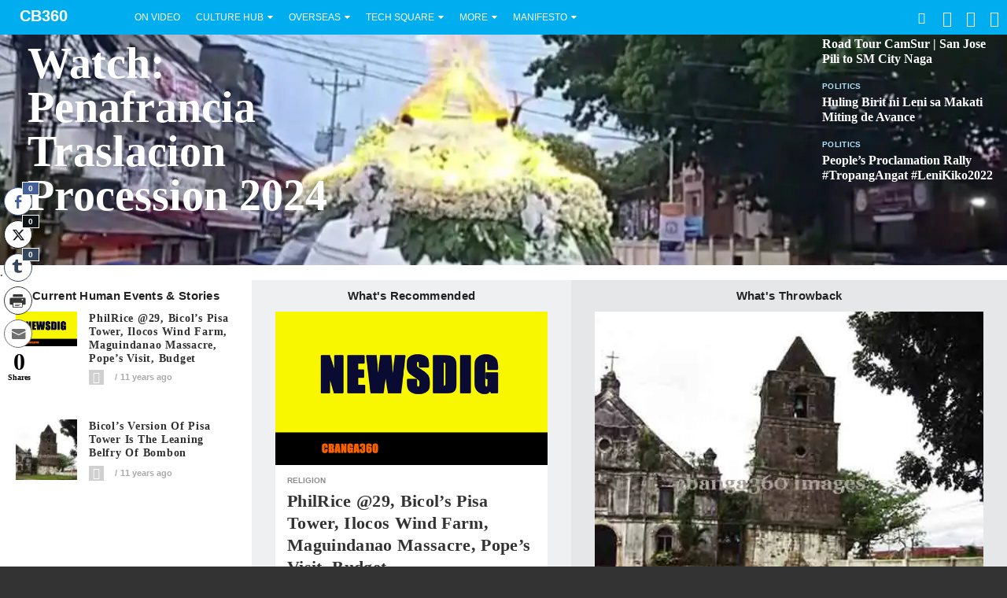

--- FILE ---
content_type: text/html; charset=UTF-8
request_url: https://cbanga360.net/tag/bombon/
body_size: 18157
content:
<!DOCTYPE html>
<html lang="en-US" class="no-touch">
<head>
<meta charset="UTF-8">
<meta name="viewport" content="width=device-width, initial-scale=1">
<title>Bombon Archives - CB360</title>
<link rel="profile" href="http://gmpg.org/xfn/11">
<link rel="canonical" href="https://cbanga360.net/">

<meta name="google-site-verification" content="FYPCtLvGgxweHgxaM9nIB_sVlNorVT82gMIPE3J4Kkk" />
<!-- Google Analytics -->
		


<!--[if lte IE 8]>
<link href="https://cbanga360.net/wp-content/themes/2019_0407_CBANGA360%20MASH%20NEWS%20LIVE/css/ie.css" media="screen" rel="stylesheet" type="text/css" />
<![endif]-->


<meta name='robots' content='index, follow, max-image-preview:large, max-snippet:-1, max-video-preview:-1' />
	<style>img:is([sizes="auto" i], [sizes^="auto," i]) { contain-intrinsic-size: 3000px 1500px }</style>
	<!-- Jetpack Site Verification Tags -->
<meta name="google-site-verification" content="FYPCtLvGgxweHgxaM9nIB_sVlNorVT82gMIPE3J4Kkk" />

	<!-- This site is optimized with the Yoast SEO plugin v26.4 - https://yoast.com/wordpress/plugins/seo/ -->
	<link rel="canonical" href="https://cbanga360.net/tag/bombon/" />
	<meta property="og:locale" content="en_US" />
	<meta property="og:type" content="article" />
	<meta property="og:title" content="Bombon Archives - CB360" />
	<meta property="og:url" content="https://cbanga360.net/tag/bombon/" />
	<meta property="og:site_name" content="CB360" />
	<meta property="og:image" content="https://i0.wp.com/cbanga360.net/wp-content/uploads/2019_0903_CBANGA360-512x512.png?fit=512%2C512&ssl=1" />
	<meta property="og:image:width" content="512" />
	<meta property="og:image:height" content="512" />
	<meta property="og:image:type" content="image/png" />
	<meta name="twitter:card" content="summary_large_image" />
	<meta name="twitter:site" content="@cbangabulletin" />
	<script data-jetpack-boost="ignore" type="application/ld+json" class="yoast-schema-graph">{"@context":"https://schema.org","@graph":[{"@type":"CollectionPage","@id":"https://cbanga360.net/tag/bombon/","url":"https://cbanga360.net/tag/bombon/","name":"Bombon Archives - CB360","isPartOf":{"@id":"https://cbanga360.net/#website"},"breadcrumb":{"@id":"https://cbanga360.net/tag/bombon/#breadcrumb"},"inLanguage":"en-US"},{"@type":"BreadcrumbList","@id":"https://cbanga360.net/tag/bombon/#breadcrumb","itemListElement":[{"@type":"ListItem","position":1,"name":"Home","item":"https://cbanga360.net/"},{"@type":"ListItem","position":2,"name":"Bombon"}]},{"@type":"WebSite","@id":"https://cbanga360.net/#website","url":"https://cbanga360.net/","name":"CB360","description":"Bicol Street Journal of Human Events","publisher":{"@id":"https://cbanga360.net/#organization"},"potentialAction":[{"@type":"SearchAction","target":{"@type":"EntryPoint","urlTemplate":"https://cbanga360.net/?s={search_term_string}"},"query-input":{"@type":"PropertyValueSpecification","valueRequired":true,"valueName":"search_term_string"}}],"inLanguage":"en-US"},{"@type":"Organization","@id":"https://cbanga360.net/#organization","name":"Cbanga360 -Bicol Street Journal","url":"https://cbanga360.net/","logo":{"@type":"ImageObject","inLanguage":"en-US","@id":"https://cbanga360.net/#/schema/logo/image/","url":"https://i2.wp.com/cbanga360.net/wp-content/uploads/2019_0903_CBANGA360-512x512.png?fit=512%2C512&ssl=1","contentUrl":"https://i2.wp.com/cbanga360.net/wp-content/uploads/2019_0903_CBANGA360-512x512.png?fit=512%2C512&ssl=1","width":512,"height":512,"caption":"Cbanga360 -Bicol Street Journal"},"image":{"@id":"https://cbanga360.net/#/schema/logo/image/"},"sameAs":["https://www.facebook.com/cbanga360","https://x.com/cbangabulletin","https://www.youtube.com/user/cbanga360"]}]}</script>
	<!-- / Yoast SEO plugin. -->


<link rel='dns-prefetch' href='//stats.wp.com' />
<link rel='dns-prefetch' href='//jetpack.wordpress.com' />
<link rel='dns-prefetch' href='//s0.wp.com' />
<link rel='dns-prefetch' href='//public-api.wordpress.com' />
<link rel='dns-prefetch' href='//0.gravatar.com' />
<link rel='dns-prefetch' href='//1.gravatar.com' />
<link rel='dns-prefetch' href='//2.gravatar.com' />
<link rel='dns-prefetch' href='//widgets.wp.com' />
<link rel='preconnect' href='//i0.wp.com' />
<link rel='preconnect' href='//c0.wp.com' />
<link href='https://fonts.gstatic.com' crossorigin='anonymous' rel='preconnect' />
<link rel="alternate" type="application/rss+xml" title="CB360 &raquo; Feed" href="https://cbanga360.net/feed/" />
<link rel="alternate" type="application/rss+xml" title="CB360 &raquo; Comments Feed" href="https://cbanga360.net/comments/feed/" />
<link rel="alternate" type="application/rss+xml" title="CB360 &raquo; Bombon Tag Feed" href="https://cbanga360.net/tag/bombon/feed/" />

<link rel='stylesheet' id='all-css-d3aee1b37eec87dcd47189a65606510c' href='https://cbanga360.net/wp-content/boost-cache/static/fc04142745.min.css' type='text/css' media='all' />
<link rel='stylesheet' id='dashicons-css' href='https://cbanga360.net/wp-includes/css/dashicons.min.css?ver=6.8.3' media='all' />
<style id='wp-emoji-styles-inline-css'>

	img.wp-smiley, img.emoji {
		display: inline !important;
		border: none !important;
		box-shadow: none !important;
		height: 1em !important;
		width: 1em !important;
		margin: 0 0.07em !important;
		vertical-align: -0.1em !important;
		background: none !important;
		padding: 0 !important;
	}
</style>
<style id='classic-theme-styles-inline-css'>
/*! This file is auto-generated */
.wp-block-button__link{color:#fff;background-color:#32373c;border-radius:9999px;box-shadow:none;text-decoration:none;padding:calc(.667em + 2px) calc(1.333em + 2px);font-size:1.125em}.wp-block-file__button{background:#32373c;color:#fff;text-decoration:none}
</style>
<style id='jetpack-sharing-buttons-style-inline-css'>
.jetpack-sharing-buttons__services-list{display:flex;flex-direction:row;flex-wrap:wrap;gap:0;list-style-type:none;margin:5px;padding:0}.jetpack-sharing-buttons__services-list.has-small-icon-size{font-size:12px}.jetpack-sharing-buttons__services-list.has-normal-icon-size{font-size:16px}.jetpack-sharing-buttons__services-list.has-large-icon-size{font-size:24px}.jetpack-sharing-buttons__services-list.has-huge-icon-size{font-size:36px}@media print{.jetpack-sharing-buttons__services-list{display:none!important}}.editor-styles-wrapper .wp-block-jetpack-sharing-buttons{gap:0;padding-inline-start:0}ul.jetpack-sharing-buttons__services-list.has-background{padding:1.25em 2.375em}
</style>
<style id='global-styles-inline-css'>
:root{--wp--preset--aspect-ratio--square: 1;--wp--preset--aspect-ratio--4-3: 4/3;--wp--preset--aspect-ratio--3-4: 3/4;--wp--preset--aspect-ratio--3-2: 3/2;--wp--preset--aspect-ratio--2-3: 2/3;--wp--preset--aspect-ratio--16-9: 16/9;--wp--preset--aspect-ratio--9-16: 9/16;--wp--preset--color--black: #000000;--wp--preset--color--cyan-bluish-gray: #abb8c3;--wp--preset--color--white: #ffffff;--wp--preset--color--pale-pink: #f78da7;--wp--preset--color--vivid-red: #cf2e2e;--wp--preset--color--luminous-vivid-orange: #ff6900;--wp--preset--color--luminous-vivid-amber: #fcb900;--wp--preset--color--light-green-cyan: #7bdcb5;--wp--preset--color--vivid-green-cyan: #00d084;--wp--preset--color--pale-cyan-blue: #8ed1fc;--wp--preset--color--vivid-cyan-blue: #0693e3;--wp--preset--color--vivid-purple: #9b51e0;--wp--preset--gradient--vivid-cyan-blue-to-vivid-purple: linear-gradient(135deg,rgba(6,147,227,1) 0%,rgb(155,81,224) 100%);--wp--preset--gradient--light-green-cyan-to-vivid-green-cyan: linear-gradient(135deg,rgb(122,220,180) 0%,rgb(0,208,130) 100%);--wp--preset--gradient--luminous-vivid-amber-to-luminous-vivid-orange: linear-gradient(135deg,rgba(252,185,0,1) 0%,rgba(255,105,0,1) 100%);--wp--preset--gradient--luminous-vivid-orange-to-vivid-red: linear-gradient(135deg,rgba(255,105,0,1) 0%,rgb(207,46,46) 100%);--wp--preset--gradient--very-light-gray-to-cyan-bluish-gray: linear-gradient(135deg,rgb(238,238,238) 0%,rgb(169,184,195) 100%);--wp--preset--gradient--cool-to-warm-spectrum: linear-gradient(135deg,rgb(74,234,220) 0%,rgb(151,120,209) 20%,rgb(207,42,186) 40%,rgb(238,44,130) 60%,rgb(251,105,98) 80%,rgb(254,248,76) 100%);--wp--preset--gradient--blush-light-purple: linear-gradient(135deg,rgb(255,206,236) 0%,rgb(152,150,240) 100%);--wp--preset--gradient--blush-bordeaux: linear-gradient(135deg,rgb(254,205,165) 0%,rgb(254,45,45) 50%,rgb(107,0,62) 100%);--wp--preset--gradient--luminous-dusk: linear-gradient(135deg,rgb(255,203,112) 0%,rgb(199,81,192) 50%,rgb(65,88,208) 100%);--wp--preset--gradient--pale-ocean: linear-gradient(135deg,rgb(255,245,203) 0%,rgb(182,227,212) 50%,rgb(51,167,181) 100%);--wp--preset--gradient--electric-grass: linear-gradient(135deg,rgb(202,248,128) 0%,rgb(113,206,126) 100%);--wp--preset--gradient--midnight: linear-gradient(135deg,rgb(2,3,129) 0%,rgb(40,116,252) 100%);--wp--preset--font-size--small: 13px;--wp--preset--font-size--medium: 20px;--wp--preset--font-size--large: 36px;--wp--preset--font-size--x-large: 42px;--wp--preset--spacing--20: 0.44rem;--wp--preset--spacing--30: 0.67rem;--wp--preset--spacing--40: 1rem;--wp--preset--spacing--50: 1.5rem;--wp--preset--spacing--60: 2.25rem;--wp--preset--spacing--70: 3.38rem;--wp--preset--spacing--80: 5.06rem;--wp--preset--shadow--natural: 6px 6px 9px rgba(0, 0, 0, 0.2);--wp--preset--shadow--deep: 12px 12px 50px rgba(0, 0, 0, 0.4);--wp--preset--shadow--sharp: 6px 6px 0px rgba(0, 0, 0, 0.2);--wp--preset--shadow--outlined: 6px 6px 0px -3px rgba(255, 255, 255, 1), 6px 6px rgba(0, 0, 0, 1);--wp--preset--shadow--crisp: 6px 6px 0px rgba(0, 0, 0, 1);}:where(.is-layout-flex){gap: 0.5em;}:where(.is-layout-grid){gap: 0.5em;}body .is-layout-flex{display: flex;}.is-layout-flex{flex-wrap: wrap;align-items: center;}.is-layout-flex > :is(*, div){margin: 0;}body .is-layout-grid{display: grid;}.is-layout-grid > :is(*, div){margin: 0;}:where(.wp-block-columns.is-layout-flex){gap: 2em;}:where(.wp-block-columns.is-layout-grid){gap: 2em;}:where(.wp-block-post-template.is-layout-flex){gap: 1.25em;}:where(.wp-block-post-template.is-layout-grid){gap: 1.25em;}.has-black-color{color: var(--wp--preset--color--black) !important;}.has-cyan-bluish-gray-color{color: var(--wp--preset--color--cyan-bluish-gray) !important;}.has-white-color{color: var(--wp--preset--color--white) !important;}.has-pale-pink-color{color: var(--wp--preset--color--pale-pink) !important;}.has-vivid-red-color{color: var(--wp--preset--color--vivid-red) !important;}.has-luminous-vivid-orange-color{color: var(--wp--preset--color--luminous-vivid-orange) !important;}.has-luminous-vivid-amber-color{color: var(--wp--preset--color--luminous-vivid-amber) !important;}.has-light-green-cyan-color{color: var(--wp--preset--color--light-green-cyan) !important;}.has-vivid-green-cyan-color{color: var(--wp--preset--color--vivid-green-cyan) !important;}.has-pale-cyan-blue-color{color: var(--wp--preset--color--pale-cyan-blue) !important;}.has-vivid-cyan-blue-color{color: var(--wp--preset--color--vivid-cyan-blue) !important;}.has-vivid-purple-color{color: var(--wp--preset--color--vivid-purple) !important;}.has-black-background-color{background-color: var(--wp--preset--color--black) !important;}.has-cyan-bluish-gray-background-color{background-color: var(--wp--preset--color--cyan-bluish-gray) !important;}.has-white-background-color{background-color: var(--wp--preset--color--white) !important;}.has-pale-pink-background-color{background-color: var(--wp--preset--color--pale-pink) !important;}.has-vivid-red-background-color{background-color: var(--wp--preset--color--vivid-red) !important;}.has-luminous-vivid-orange-background-color{background-color: var(--wp--preset--color--luminous-vivid-orange) !important;}.has-luminous-vivid-amber-background-color{background-color: var(--wp--preset--color--luminous-vivid-amber) !important;}.has-light-green-cyan-background-color{background-color: var(--wp--preset--color--light-green-cyan) !important;}.has-vivid-green-cyan-background-color{background-color: var(--wp--preset--color--vivid-green-cyan) !important;}.has-pale-cyan-blue-background-color{background-color: var(--wp--preset--color--pale-cyan-blue) !important;}.has-vivid-cyan-blue-background-color{background-color: var(--wp--preset--color--vivid-cyan-blue) !important;}.has-vivid-purple-background-color{background-color: var(--wp--preset--color--vivid-purple) !important;}.has-black-border-color{border-color: var(--wp--preset--color--black) !important;}.has-cyan-bluish-gray-border-color{border-color: var(--wp--preset--color--cyan-bluish-gray) !important;}.has-white-border-color{border-color: var(--wp--preset--color--white) !important;}.has-pale-pink-border-color{border-color: var(--wp--preset--color--pale-pink) !important;}.has-vivid-red-border-color{border-color: var(--wp--preset--color--vivid-red) !important;}.has-luminous-vivid-orange-border-color{border-color: var(--wp--preset--color--luminous-vivid-orange) !important;}.has-luminous-vivid-amber-border-color{border-color: var(--wp--preset--color--luminous-vivid-amber) !important;}.has-light-green-cyan-border-color{border-color: var(--wp--preset--color--light-green-cyan) !important;}.has-vivid-green-cyan-border-color{border-color: var(--wp--preset--color--vivid-green-cyan) !important;}.has-pale-cyan-blue-border-color{border-color: var(--wp--preset--color--pale-cyan-blue) !important;}.has-vivid-cyan-blue-border-color{border-color: var(--wp--preset--color--vivid-cyan-blue) !important;}.has-vivid-purple-border-color{border-color: var(--wp--preset--color--vivid-purple) !important;}.has-vivid-cyan-blue-to-vivid-purple-gradient-background{background: var(--wp--preset--gradient--vivid-cyan-blue-to-vivid-purple) !important;}.has-light-green-cyan-to-vivid-green-cyan-gradient-background{background: var(--wp--preset--gradient--light-green-cyan-to-vivid-green-cyan) !important;}.has-luminous-vivid-amber-to-luminous-vivid-orange-gradient-background{background: var(--wp--preset--gradient--luminous-vivid-amber-to-luminous-vivid-orange) !important;}.has-luminous-vivid-orange-to-vivid-red-gradient-background{background: var(--wp--preset--gradient--luminous-vivid-orange-to-vivid-red) !important;}.has-very-light-gray-to-cyan-bluish-gray-gradient-background{background: var(--wp--preset--gradient--very-light-gray-to-cyan-bluish-gray) !important;}.has-cool-to-warm-spectrum-gradient-background{background: var(--wp--preset--gradient--cool-to-warm-spectrum) !important;}.has-blush-light-purple-gradient-background{background: var(--wp--preset--gradient--blush-light-purple) !important;}.has-blush-bordeaux-gradient-background{background: var(--wp--preset--gradient--blush-bordeaux) !important;}.has-luminous-dusk-gradient-background{background: var(--wp--preset--gradient--luminous-dusk) !important;}.has-pale-ocean-gradient-background{background: var(--wp--preset--gradient--pale-ocean) !important;}.has-electric-grass-gradient-background{background: var(--wp--preset--gradient--electric-grass) !important;}.has-midnight-gradient-background{background: var(--wp--preset--gradient--midnight) !important;}.has-small-font-size{font-size: var(--wp--preset--font-size--small) !important;}.has-medium-font-size{font-size: var(--wp--preset--font-size--medium) !important;}.has-large-font-size{font-size: var(--wp--preset--font-size--large) !important;}.has-x-large-font-size{font-size: var(--wp--preset--font-size--x-large) !important;}
:where(.wp-block-post-template.is-layout-flex){gap: 1.25em;}:where(.wp-block-post-template.is-layout-grid){gap: 1.25em;}
:where(.wp-block-columns.is-layout-flex){gap: 2em;}:where(.wp-block-columns.is-layout-grid){gap: 2em;}
:root :where(.wp-block-pullquote){font-size: 1.5em;line-height: 1.6;}
</style>
<link rel='stylesheet' id='clonetemplates-style-css' href='https://cbanga360.net/wp-content/cache/autoptimize/autoptimize_single_2a29c792fb1881f3a82b228f116392e7.php?ver=6.8.3' media='all' />
<link rel='stylesheet' id='fontawesome-css' href='https://cbanga360.net/wp-content/themes/2019_0407_CBANGA360%20MASH%20NEWS%20LIVE/inc/fa/css/font-awesome.min.css?ver=4.3.0' media='all' />
<link rel='stylesheet' id='screen-style-css' href='https://cbanga360.net/wp-content/cache/autoptimize/autoptimize_single_0d54ece88c5f1d9710d2ba042dbd2a62.php?ver=20141124' media='screen' />
<link rel='stylesheet' id='main-style-css' href='https://cbanga360.net/wp-content/cache/autoptimize/autoptimize_single_fef1298b6d028b220fe200444222e163.php?ver=20141124' media='all' />
<link rel='stylesheet' id='custom-style-css' href='https://cbanga360.net/wp-content/cache/autoptimize/autoptimize_single_c117d175f95b082807211a92a8cef125.php?ver=20140701' media='all' />
<style id='jetpack_facebook_likebox-inline-css'>
.widget_facebook_likebox {
	overflow: hidden;
}

</style>


<link rel="https://api.w.org/" href="https://cbanga360.net/wp-json/" /><link rel="alternate" title="JSON" type="application/json" href="https://cbanga360.net/wp-json/wp/v2/tags/726" /><link rel="EditURI" type="application/rsd+xml" title="RSD" href="https://cbanga360.net/xmlrpc.php?rsd" />
<meta name="generator" content="WordPress 6.8.3" />
 <style media="screen">

		.simplesocialbuttons.simplesocialbuttons_inline .ssb-fb-like, .simplesocialbuttons.simplesocialbuttons_inline amp-facebook-like {
	  margin: ;
	}
		 /*inline margin*/
	
	
		.simplesocialbuttons.simplesocialbuttons_inline.simplesocial-round-txt button{
	  margin: ;
	}
	
	
	
	
			 /*margin-digbar*/

	
	
	  div[class*="simplesocialbuttons-float"].simplesocialbuttons.simplesocial-round-txt button{
	margin: ;
  }
	
	
	
	
	   div[class*="simplesocialbuttons-float"].simplesocialbuttons .ssb-fb-like,
   div[class*="simplesocialbuttons-float"].simplesocialbuttons amp-facebook-like{
	   margin: ;
   }
	
</style>

<!-- Open Graph Meta Tags generated by Simple Social Buttons 6.2.0 -->
<meta property="og:title" content="PhilRice @29, Bicol&#8217;s Pisa tower, Ilocos wind farm, Maguindanao massacre, Pope&#8217;s visit, budget - CB360" />
<meta property="og:type" content="website" />
<meta property="og:description" content="About PhilRice at 29, its rice production thrust and GMO. The Philippines is yet to catch up with other Southeast Asian countries like Vietnam, Thailand and Indonesia whose technology was learned from the International Rice Research Institute (IRRI) in Laguna. PhilRice, it seems, is an active proponent of genetically modified organism (GMO) crops. Bicol&rsquo;s version of Pisa tower is the&hellip;" />
<meta property="og:url" content="https://cbanga360.net/2014/11/24/newsdig-24-november-2014/" />
<meta property="og:site_name" content="CB360" />
<meta property="og:image" content="http://cbanga360.net/wp-content/uploads/NEWSDIG587x330.png" />
<meta name="twitter:card" content="summary_large_image" />
<meta name="twitter:description" content="About PhilRice at 29, its rice production thrust and GMO. The Philippines is yet to catch up with other Southeast Asian countries like Vietnam, Thailand and Indonesia whose technology was learned from the International Rice Research Institute (IRRI) in Laguna. PhilRice, it seems, is an active proponent of genetically modified organism (GMO) crops. Bicol&rsquo;s version of Pisa tower is the&hellip;" />
<meta name="twitter:title" content="PhilRice @29, Bicol&#8217;s Pisa tower, Ilocos wind farm, Maguindanao massacre, Pope&#8217;s visit, budget - CB360" />
<meta property="twitter:image" content="http://cbanga360.net/wp-content/uploads/NEWSDIG587x330.png" />
	<style>img#wpstats{display:none}</style>
		<link rel="prefetch" href="https://cbanga360.net">
<link rel="prerender" href="https://cbanga360.net">
<link rel="icon" href="https://i0.wp.com/cbanga360.net/wp-content/uploads/cropped-2016_1113_152x152-0.png?fit=32%2C32&#038;ssl=1" sizes="32x32" />
<link rel="icon" href="https://i0.wp.com/cbanga360.net/wp-content/uploads/cropped-2016_1113_152x152-0.png?fit=192%2C192&#038;ssl=1" sizes="192x192" />
<link rel="apple-touch-icon" href="https://i0.wp.com/cbanga360.net/wp-content/uploads/cropped-2016_1113_152x152-0.png?fit=180%2C180&#038;ssl=1" />
<meta name="msapplication-TileImage" content="https://i0.wp.com/cbanga360.net/wp-content/uploads/cropped-2016_1113_152x152-0.png?fit=270%2C270&#038;ssl=1" />
		<style type="text/css" id="wp-custom-css">
			h1 {
font-family: sans-serif;	
font-size: 40px;
letter-spacing: 0.015em;		
color: #333333;
font-weight: 700; text-transform: capitalize;
line-height: 1.3em;
}
h2 {
font-family: sans-serif;
font-size: 25px;
letter-spacing: .75px;
color: #666666;
font-weight: 700;text-transform: capitalize;
}
h3 {
font-size: 1.0em;
font-weight: 500;
line-height: 1.5em;
letter-spacing: 0.040em;
}
h4 {
font-weight: 600;
}/*---------- Increase spacing between sentence/line -------*/
.post p {
font-color: #efefef;
font-size: 1.05em;
font-weight: 500;
line-height: 1.4em;
padding-bottom: 0px;
letter-spacing: 0.020em;
}

/*------------- Change Font Size of Related Post Title -------------*/
#jp-relatedposts .jp-relatedposts-items .jp-relatedposts-post .jp-relatedposts-post-title a {
    font-size: 17px!important;
    font-weight: bold!important;
    font-family: Playfair display;
}
 /*------------- Change Fonts of Related Posts Headline -------------*/
#jp-relatedposts h3.jp-relatedposts-headline em {
font-weight: 600;
font-size: 17px;
line-height: 35px;
font-family:  sanserif;
border-bottom: 4px solid #CFA042;
text-transform: capitalize;
}
 
/*------------- Change Padding of Related Post Headline -------------*/
#jp-relatedposts h3.jp-relatedposts-headline {
    margin: 0 0 2em!important;
}
 
/*------------- Create Spacing Between Featured Image and Post Title -------------*/
#jp-relatedposts .jp-relatedposts-items-visual h4.jp-relatedposts-post-title {
    margin-top: 10px!important;
}
		</style>
		</head>

<body class="archive tag tag-bombon tag-726 wp-theme-2019_0407_CBANGA360MASHNEWSLIVE group-blog">

	<h1 class="semantic">CB360</h1>
	<header id="flyout-container" class="site-header" role="banner">
		<div class="menu-fullby-menu-container"><ul id="menu-fullby-menu" class="main-menu nav us flyout"><li class="menu"><a class="icon-reorder" href="#"></a></li>
		<li class="logo us">
			<a class="brand" href="https://cbanga360.net/">
			<span>CB360</span>
			</a>
		</li><li id="menu-item-17079" class="menu-item menu-item-type-custom menu-item-object-custom menu-item-17079"><a href="http://cbanga360.net/tag/video/">On Video</a></li>
<li id="menu-item-16692" class="menu-item menu-item-type-taxonomy menu-item-object-category menu-item-has-children menu-item-16692"><a href="https://cbanga360.net/culture/" title="Coverage on Religion, Politics, Entertainment and Human Events">Culture Hub</a>
<ul class="sub-menu">
	<li id="menu-item-17078" class="menu-item menu-item-type-taxonomy menu-item-object-category menu-item-17078"><a href="https://cbanga360.net/in-motion/">inMotion</a></li>
	<li id="menu-item-16722" class="menu-item menu-item-type-taxonomy menu-item-object-category menu-item-16722"><a href="https://cbanga360.net/red-monkey-talks/">Red Monkey Talks</a></li>
	<li id="menu-item-19486" class="menu-item menu-item-type-taxonomy menu-item-object-category menu-item-19486"><a href="https://cbanga360.net/culture/family-tree/">Genealogy</a></li>
</ul>
</li>
<li id="menu-item-16685" class="menu-item menu-item-type-taxonomy menu-item-object-category menu-item-has-children menu-item-16685"><a href="https://cbanga360.net/overseas/" title="world">Overseas</a>
<ul class="sub-menu">
	<li id="menu-item-16990" class="menu-item menu-item-type-custom menu-item-object-custom menu-item-16990"><a href="http://cbanga360.net/tag/united-states/">US Stories</a></li>
	<li id="menu-item-16966" class="menu-item menu-item-type-custom menu-item-object-custom menu-item-16966"><a href="http://cbanga360.net/tag/vatican-files/">Vatican Files</a></li>
	<li id="menu-item-16959" class="menu-item menu-item-type-custom menu-item-object-custom menu-item-16959"><a href="http://cbanga360.net/tag/video/" title="News with Video">On Video</a></li>
</ul>
</li>
<li id="menu-item-19534" class="menu-item menu-item-type-taxonomy menu-item-object-category menu-item-has-children menu-item-19534"><a href="https://cbanga360.net/technology/">Tech</a>
<ul class="sub-menu">
	<li id="menu-item-19537" class="menu-item menu-item-type-taxonomy menu-item-object-category menu-item-19537"><a href="https://cbanga360.net/technology/weather-stories/">Weather Stories</a></li>
	<li id="menu-item-19535" class="menu-item menu-item-type-taxonomy menu-item-object-category menu-item-19535"><a href="https://cbanga360.net/technology/science/">Science</a></li>
	<li id="menu-item-19536" class="menu-item menu-item-type-taxonomy menu-item-object-category menu-item-19536"><a href="https://cbanga360.net/technology/tech/">Tech News</a></li>
</ul>
</li>
<li id="menu-item-16697" class="menu-item menu-item-type-taxonomy menu-item-object-category menu-item-has-children menu-item-16697"><a href="https://cbanga360.net/technology/">Tech Square</a>
<ul class="sub-menu">
	<li id="menu-item-16986" class="menu-item menu-item-type-taxonomy menu-item-object-category menu-item-16986"><a href="https://cbanga360.net/technology/weather-stories/" title="Stories on Environment and Weather Updates">Enviro-Weather Stories</a></li>
	<li id="menu-item-19538" class="menu-item menu-item-type-taxonomy menu-item-object-category menu-item-19538"><a href="https://cbanga360.net/technology/tech/">Tech News</a></li>
	<li id="menu-item-16987" class="menu-item menu-item-type-taxonomy menu-item-object-category menu-item-16987"><a href="https://cbanga360.net/technology/science/">Science</a></li>
</ul>
</li>
<li id="menu-item-17031" class="menu-item menu-item-type-custom menu-item-object-custom menu-item-has-children menu-item-17031"><a href="http://cbanga360.net/tag/featured/">More</a>
<ul class="sub-menu">
	<li id="menu-item-17074" class="menu-item menu-item-type-taxonomy menu-item-object-category menu-item-17074"><a href="https://cbanga360.net/bicol/">Bicol</a></li>
	<li id="menu-item-17076" class="menu-item menu-item-type-taxonomy menu-item-object-category menu-item-17076"><a href="https://cbanga360.net/blogs/">Blogs</a></li>
	<li id="menu-item-17077" class="menu-item menu-item-type-taxonomy menu-item-object-category menu-item-17077"><a href="https://cbanga360.net/bicol-house-journal/">Bicol House Journal</a></li>
</ul>
</li>
<li id="menu-item-18193" class="menu-item menu-item-type-post_type menu-item-object-page menu-item-has-children menu-item-18193"><a href="https://cbanga360.net/about/" title="About Us">Manifesto</a>
<ul class="sub-menu">
	<li id="menu-item-18194" class="menu-item menu-item-type-custom menu-item-object-custom menu-item-18194"><a href="https://feeds.feedburner.com/cbanga360/bQxo" title="RSS Feed-Subscribe">RSS</a></li>
</ul>
</li>

		<li class="follow submenu pull-right">
			<a class="follow-trigger">
				<span class="fb"></span>
				<span class="tw"></span>
				<span class="gp"></span>
			</a>
			<div class="submenu-content">
				<div class="page-container">
					<div class="pull-right follow"><div class="fb-like" data-href="https://www.facebook.com/cbanga360" data-width="88" data-layout="button_count" data-action="like" data-show-faces="false" data-share="false"></div><a class="twitter-follow-button"
					  href="https://twitter.com/cbangabulletin"
					  data-show-count="true"
					  data-width="160px"
					  data-lang="en">
						Follow
					</a><div class="g-follow" data-annotation="bubble" data-height="20" data-href="Red Monkey Talks" data-rel="publisher"></div><div class="g-ytsubscribe" data-channel="cbanga360" data-layout="default" data-count="default"></div><a alt="RSS Feed" class="rss" href="https://cbanga360.net/feed/" title="RSS Feed" target="_blank"></a><a alt="Email Subscriptions." class="email" href="https://www.facebook.com/redmonkeytalks" title="Email Subscriptions." target="_blank"></a></div>
			</div>
		</div>
	</li><li class="nav-search submenu pull-right">
					<a class="search-trigger">Search</a>
					<div class="dropdown-content">
						<div class="page-container">
							<div class="header-search-form">
								<form action="https://cbanga360.net/" method="get">
									<div class="ie-search-wrapper">
										<input class="header-search" id="q" name="s" type="text" value="">
									</div>
									<input class="btn btn-primary header-search-submit" type="submit" value="Search">
								</form>
							</div>
						</div>
					</div>
				</li></ul></div>	</header><!-- #flyout-container -->

	<div id="peek" class="site-content">
		<div id="sticky">
			<header id="site-header">
				<div class="navbar">
					<div class="navbar-inner"><ul id="menu-fullby-menu-1" class="inline main-menu nav us"><li class="menu"><a class="icon-reorder" href="#"></a></li>
		<li class="logo us">
			<a class="brand" href="https://cbanga360.net/">
			<span>CB360</span>
			</a>
		</li><li class="menu-item menu-item-type-custom menu-item-object-custom menu-item-17079"><a href="http://cbanga360.net/tag/video/">On Video</a></li>
<li class="menu-item menu-item-type-taxonomy menu-item-object-category menu-item-has-children menu-item-16692"><a href="https://cbanga360.net/culture/" title="Coverage on Religion, Politics, Entertainment and Human Events">Culture Hub</a>
<ul class="sub-menu">
	<li class="menu-item menu-item-type-taxonomy menu-item-object-category menu-item-17078"><a href="https://cbanga360.net/in-motion/">inMotion</a></li>
	<li class="menu-item menu-item-type-taxonomy menu-item-object-category menu-item-16722"><a href="https://cbanga360.net/red-monkey-talks/">Red Monkey Talks</a></li>
	<li class="menu-item menu-item-type-taxonomy menu-item-object-category menu-item-19486"><a href="https://cbanga360.net/culture/family-tree/">Genealogy</a></li>
</ul>
</li>
<li class="menu-item menu-item-type-taxonomy menu-item-object-category menu-item-has-children menu-item-16685"><a href="https://cbanga360.net/overseas/" title="world">Overseas</a>
<ul class="sub-menu">
	<li class="menu-item menu-item-type-custom menu-item-object-custom menu-item-16990"><a href="http://cbanga360.net/tag/united-states/">US Stories</a></li>
	<li class="menu-item menu-item-type-custom menu-item-object-custom menu-item-16966"><a href="http://cbanga360.net/tag/vatican-files/">Vatican Files</a></li>
	<li class="menu-item menu-item-type-custom menu-item-object-custom menu-item-16959"><a href="http://cbanga360.net/tag/video/" title="News with Video">On Video</a></li>
</ul>
</li>
<li class="menu-item menu-item-type-taxonomy menu-item-object-category menu-item-has-children menu-item-19534"><a href="https://cbanga360.net/technology/">Tech</a>
<ul class="sub-menu">
	<li class="menu-item menu-item-type-taxonomy menu-item-object-category menu-item-19537"><a href="https://cbanga360.net/technology/weather-stories/">Weather Stories</a></li>
	<li class="menu-item menu-item-type-taxonomy menu-item-object-category menu-item-19535"><a href="https://cbanga360.net/technology/science/">Science</a></li>
	<li class="menu-item menu-item-type-taxonomy menu-item-object-category menu-item-19536"><a href="https://cbanga360.net/technology/tech/">Tech News</a></li>
</ul>
</li>
<li class="menu-item menu-item-type-taxonomy menu-item-object-category menu-item-has-children menu-item-16697"><a href="https://cbanga360.net/technology/">Tech Square</a>
<ul class="sub-menu">
	<li class="menu-item menu-item-type-taxonomy menu-item-object-category menu-item-16986"><a href="https://cbanga360.net/technology/weather-stories/" title="Stories on Environment and Weather Updates">Enviro-Weather Stories</a></li>
	<li class="menu-item menu-item-type-taxonomy menu-item-object-category menu-item-19538"><a href="https://cbanga360.net/technology/tech/">Tech News</a></li>
	<li class="menu-item menu-item-type-taxonomy menu-item-object-category menu-item-16987"><a href="https://cbanga360.net/technology/science/">Science</a></li>
</ul>
</li>
<li class="menu-item menu-item-type-custom menu-item-object-custom menu-item-has-children menu-item-17031"><a href="http://cbanga360.net/tag/featured/">More</a>
<ul class="sub-menu">
	<li class="menu-item menu-item-type-taxonomy menu-item-object-category menu-item-17074"><a href="https://cbanga360.net/bicol/">Bicol</a></li>
	<li class="menu-item menu-item-type-taxonomy menu-item-object-category menu-item-17076"><a href="https://cbanga360.net/blogs/">Blogs</a></li>
	<li class="menu-item menu-item-type-taxonomy menu-item-object-category menu-item-17077"><a href="https://cbanga360.net/bicol-house-journal/">Bicol House Journal</a></li>
</ul>
</li>
<li class="menu-item menu-item-type-post_type menu-item-object-page menu-item-has-children menu-item-18193"><a href="https://cbanga360.net/about/" title="About Us">Manifesto</a>
<ul class="sub-menu">
	<li class="menu-item menu-item-type-custom menu-item-object-custom menu-item-18194"><a href="https://feeds.feedburner.com/cbanga360/bQxo" title="RSS Feed-Subscribe">RSS</a></li>
</ul>
</li>

		<li class="follow submenu pull-right">
			<a class="follow-trigger">
				<span class="fb"></span>
				<span class="tw"></span>
				<span class="gp"></span>
			</a>
			<div class="submenu-content">
				<div class="page-container">
					<div class="pull-right follow"><div class="fb-like" data-href="https://www.facebook.com/cbanga360" data-width="88" data-layout="button_count" data-action="like" data-show-faces="false" data-share="false"></div><a class="twitter-follow-button"
					  href="https://twitter.com/cbangabulletin"
					  data-show-count="true"
					  data-width="160px"
					  data-lang="en">
						Follow
					</a><div class="g-follow" data-annotation="bubble" data-height="20" data-href="Red Monkey Talks" data-rel="publisher"></div><div class="g-ytsubscribe" data-channel="cbanga360" data-layout="default" data-count="default"></div><a alt="RSS Feed" class="rss" href="https://cbanga360.net/feed/" title="RSS Feed" target="_blank"></a><a alt="Email Subscriptions." class="email" href="https://www.facebook.com/redmonkeytalks" title="Email Subscriptions." target="_blank"></a></div>
			</div>
		</div>
	</li><li class="nav-search submenu pull-right">
					<a class="search-trigger">Search</a>
					<div class="dropdown-content">
						<div class="page-container">
							<div class="header-search-form">
								<form action="https://cbanga360.net/" method="get">
									<div class="ie-search-wrapper">
										<input class="header-search" id="q" name="s" type="text" value="">
									</div>
									<input class="btn btn-primary header-search-submit" type="submit" value="Search">
								</form>
							</div>
						</div>
					</div>
				</li></ul></div>				</div>
			</header>			
			
					</div><!-- #sticky -->	
		<!-- Add br n dot below to create space -->
			<!-- Remove this line to delete extra space on footer <div id="scrollable">   -->
		
					
			<!-- Add br n dot below to create space -->
	<div id="body-container" class="posts index">
		<div id="main" class="site-main" role="main">
			<div class="page-container">
				<div id="body">
					<div id="body-content">
						
	
		<div id="highlights-section">
			<div id="highlights-tint"></div>
			<div id="highlights-image"></div>				
									
				    	<div id="highlights-primary">
						  	<div class="section-eb">
							    <a href="https://cbanga360.net/2024/09/13/watch-penafrancia-traslacion-procession-2024/">
							      	Bicol 
							    </a>
						  	</div>
						  	<div class="headline">
							    <div class="desktop">
							      	<a href="https://cbanga360.net/2024/09/13/watch-penafrancia-traslacion-procession-2024/">
							        	Watch: Penafrancia Traslacion Procession 2024							      	</a>
							    </div>
							    <div class="tablet">
							      	<a href="https://cbanga360.net/2024/09/13/watch-penafrancia-traslacion-procession-2024/">
							        	Watch: Penafrancia Traslacion Procession 2024							      	</a>
							    </div>
							    <div class="mobile">
							      	<a href="https://cbanga360.net/2024/09/13/watch-penafrancia-traslacion-procession-2024/">
							        	Watch: Penafrancia Traslacion Procession 2024							      	</a>
							    </div>
						  	</div>
						</div>
						<div id="highlights-secondary">
  							<div class="primary-overlay"></div>

				    	
			    					
				    	<div class="secondary-story">
						    <div class="eb">
						      	<a href="https://cbanga360.net/2022/08/26/road-tour-camsur-san-jose-pili-to-sm-city-naga/">
						        	Bicol						      	</a>
						    </div>
						    <div class="headline">
						      	<div class="desktop">
							        <a href="https://cbanga360.net/2022/08/26/road-tour-camsur-san-jose-pili-to-sm-city-naga/">
							          	Road Tour CamSur | San Jose Pili to SM City Naga							        </a>
						      	</div>
						      	<div class="tablet">
							        <a href="https://cbanga360.net/2022/08/26/road-tour-camsur-san-jose-pili-to-sm-city-naga/">
							          	Road Tour CamSur | San Jose Pili to SM City Naga							        </a>
						      	</div>
						      	<div class="mobile">
							        <a href="https://cbanga360.net/2022/08/26/road-tour-camsur-san-jose-pili-to-sm-city-naga/">
							          	Road Tour CamSur | San Jose Pili to SM City Naga							        </a>
						      	</div>
						    </div>
						</div>

						<style type="text/css" media="screen">
							#highlights-section {
								background-image: url('https://i0.wp.com/cbanga360.net/wp-content/uploads/2024_0913_pena.jpg?fit=1280%2C720&ssl=1');
								background-size: cover;
								background-size: 100%;
								background-repeat: repeat;
								background-position: center;
							}
						</style>
				    	
			    					
				    	<div class="secondary-story">
						    <div class="eb">
						      	<a href="https://cbanga360.net/2022/05/07/huling-birit-ni-leni-sa-makati-miting-de-avance/">
						        	Politics						      	</a>
						    </div>
						    <div class="headline">
						      	<div class="desktop">
							        <a href="https://cbanga360.net/2022/05/07/huling-birit-ni-leni-sa-makati-miting-de-avance/">
							          	Huling Birit ni Leni sa Makati Miting de Avance							        </a>
						      	</div>
						      	<div class="tablet">
							        <a href="https://cbanga360.net/2022/05/07/huling-birit-ni-leni-sa-makati-miting-de-avance/">
							          	Huling Birit ni Leni sa Makati Miting de Avance							        </a>
						      	</div>
						      	<div class="mobile">
							        <a href="https://cbanga360.net/2022/05/07/huling-birit-ni-leni-sa-makati-miting-de-avance/">
							          	Huling Birit ni Leni sa Makati Miting de Avance							        </a>
						      	</div>
						    </div>
						</div>

						<style type="text/css" media="screen">
							#highlights-section {
								background-image: url('https://i0.wp.com/cbanga360.net/wp-content/uploads/2024_0913_pena.jpg?fit=1280%2C720&ssl=1');
								background-size: cover;
								background-size: 100%;
								background-repeat: repeat;
								background-position: center;
							}
						</style>
				    	
			    					
				    	<div class="secondary-story">
						    <div class="eb">
						      	<a href="https://cbanga360.net/2022/02/15/peoples-proclamation-rally-tropangangat-lenikiko2022/">
						        	Politics						      	</a>
						    </div>
						    <div class="headline">
						      	<div class="desktop">
							        <a href="https://cbanga360.net/2022/02/15/peoples-proclamation-rally-tropangangat-lenikiko2022/">
							          	People&#8217;s Proclamation Rally #TropangAngat #LeniKiko2022							        </a>
						      	</div>
						      	<div class="tablet">
							        <a href="https://cbanga360.net/2022/02/15/peoples-proclamation-rally-tropangangat-lenikiko2022/">
							          	People&#8217;s Proclamation Rally #TropangAngat #LeniKiko2022							        </a>
						      	</div>
						      	<div class="mobile">
							        <a href="https://cbanga360.net/2022/02/15/peoples-proclamation-rally-tropangangat-lenikiko2022/">
							          	People&#8217;s Proclamation Rally #TropangAngat #LeniKiko2022							        </a>
						      	</div>
						    </div>
						</div>

						<style type="text/css" media="screen">
							#highlights-section {
								background-image: url('https://i0.wp.com/cbanga360.net/wp-content/uploads/2024_0913_pena.jpg?fit=1280%2C720&ssl=1');
								background-size: cover;
								background-size: 100%;
								background-repeat: repeat;
								background-position: center;
							}
						</style>
				    	
			    			</div> 
		</div>

	
						.
						<div class="fixable-wrapper" id="column-headers">
							<div class="column-headers">
								<div class="headers">
									<div class="header header1 active">
										<a href="#">										
											<em><b>Current Human Events & Stories</b></em>										</a>
									</div>
									<div class="header header2">
										<a href="#"><b>
											<em>What's Recommended</em>										</a></b>
									</div>
									<div class="header header3">
										<a href="#"><b>
											<em>What's Throwback</em>										</a></b>
									</div>
								</div>
							</div>
						</div>

						<div class="slide-window">
							<div class="flex-box columns">
								<section id="column-new" class="column box-cell new-stories waypoint column1">

									<h1 class="semantic"><b>Human Events Stories</b></h1>
									
										<div class="column-content">

																						
												

<div class="article-container">
	<article id="post-4415" class="short post-4415 post type-post status-publish format-standard hentry category-religion tag-bombon tag-budget-and-management tag-ilocos tag-maguindanao-massacre tag-newsdig tag-philrice tag-pope-francis tag-renewable-energy tag-wind-farm">
		<div class="article-img-container">
	      	<a href="https://cbanga360.net/2014/11/24/newsdig-24-november-2014/">
		        <span class="_ppf loaded">
					<img src="http://cbanga360.net/wp-content/uploads/NEWSDIG587x330.png">
				</span>
	      	</a>
	      
	    </div>

	    <div class="article-content-wrapper">
	    	<div class="article-content">

				<h2 class="article-title"><a href="https://cbanga360.net/2014/11/24/newsdig-24-november-2014/" rel="bookmark">PhilRice @29, Bicol&#8217;s Pisa tower, Ilocos wind farm, Maguindanao massacre, Pope&#8217;s visit, budget</a></h2>
				<a class="article-category" href="https://cbanga360.net/culture/religion/" title="View all posts in Religion">Religion</a>
				<div class="article-byline">Bicol Street Journalist</div>

				<div class="article-excerpt">
					<p>About PhilRice at 29, its rice production thrust and GMO. The Philippines is yet to catch up with other Southeast Asian countries like Vietnam, Thailand and Indonesia whose technology was learned from the International Rice Research Institute (IRRI) in Laguna. PhilRice, it seems, is an active proponent of genetically modified [&hellip;]</p>
				</div><!-- .article-excerpt -->
			</div><!-- .article-content -->

			<footer class="entry-footer">
				<div class="article-shares-stub">
					<a class="num">
            		
          			</a>
          			<time class="article-date" datetime="12:41 pm">11 years ago</time>

									</div><!-- .article-shares-stub-->

			</footer><!-- .entry-footer -->

		</div><!-- .article-content-wrapper -->
	</article><!-- #post-## -->
</div>
											
												

<div class="article-container">
	<article id="post-4412" class="short post-4412 post type-post status-publish format-standard has-post-thumbnail hentry tag-bombon">
		<div class="article-img-container">
	      	<a href="https://cbanga360.net/2014/11/23/bicols-version-pisa-tower-leaning-belfry-bombon/">
		        <span class="_ppf loaded">
					<img src="https://i0.wp.com/cbanga360.net/wp-content/uploads/2014_1123_bombontower2.jpg?resize=70%2C70&ssl=1">
				</span>
	      	</a>
	      
	    </div>

	    <div class="article-content-wrapper">
	    	<div class="article-content">

				<h2 class="article-title"><a href="https://cbanga360.net/2014/11/23/bicols-version-pisa-tower-leaning-belfry-bombon/" rel="bookmark">Bicol&#8217;s version of Pisa tower is the leaning belfry of Bombon</a></h2>
				
				<div class="article-byline">Jap Adupe</div>

				<div class="article-excerpt">
					<p>Bicol&rsquo;s version of Pisa tower is the leaning belfry of Bombon. If Italy has its leaning tower of Pisa, Bicol can rightfully claim it has got one! It is in Bombon. Less than 10 kilometers from the bustling business center of Naga city in Camarines Sur, the town of Bombon [&hellip;]</p>
				</div><!-- .article-excerpt -->
			</div><!-- .article-content -->

			<footer class="entry-footer">
				<div class="article-shares-stub">
					<a class="num">
            		
          			</a>
          			<time class="article-date" datetime="3:50 pm">11 years ago</time>

									</div><!-- .article-shares-stub-->

			</footer><!-- .entry-footer -->

		</div><!-- .article-content-wrapper -->
	</article><!-- #post-## -->
</div>
											
											
																			</div><!-- .column-content -->

								</section><!-- #column-new -->

								<section id="column-rising" class="column box-cell hot-stories waypoint column2">
	<h1 class="semantic">What's Recommended</h1>
	<div class="column-content">
		
<div class="article-container">
	<article id="post-4415" class="short post-4415 post type-post status-publish format-standard hentry category-religion tag-bombon tag-budget-and-management tag-ilocos tag-maguindanao-massacre tag-newsdig tag-philrice tag-pope-francis tag-renewable-energy tag-wind-farm">
		<div class="article-img-container">
	      	<a href="https://cbanga360.net/2014/11/24/newsdig-24-november-2014/">
		        <span class="_ppf loaded">
					<img src="http://cbanga360.net/wp-content/uploads/NEWSDIG587x330.png">
				</span>
	      	</a>
	      
	    </div>

	    <div class="article-content-wrapper">
	    	<div class="article-content">

				<a class="article-category" href="https://cbanga360.net/culture/religion/" title="View all posts in Religion">Religion</a>
				<h1 class="article-title"><a href="https://cbanga360.net/2014/11/24/newsdig-24-november-2014/" rel="bookmark">PhilRice @29, Bicol&#8217;s Pisa tower, Ilocos wind farm, Maguindanao massacre, Pope&#8217;s visit, budget</a></h1>				

				<div class="article-byline">Bicol Street Journalist</div>

				<div class="article-excerpt">
					<p>About PhilRice at 29, its rice production thrust and GMO. The Philippines is yet to catch up with other Southeast Asian countries like Vietnam, Thailand and Indonesia whose technology was learned from the International Rice Research Institute (IRRI) in Laguna. PhilRice, it seems, is an active proponent of genetically modified [&hellip;]</p>
				</div><!-- .article-excerpt -->
			</div><!-- .article-content -->

			<footer class="entry-footer">
				<div>

					
				</div><!-- .article-shares-stub--> 				
				
				<div>
				
					
				</div><!-- .article-shares-links-->

			</footer><!-- .entry-footer -->

		</div><!-- .article-content-wrapper -->
	</article><!-- #post-## -->
</div>


<div class="article-container">
	<article id="post-4412" class="short post-4412 post type-post status-publish format-standard has-post-thumbnail hentry tag-bombon">
		<div class="article-img-container">
	      	<a href="https://cbanga360.net/2014/11/23/bicols-version-pisa-tower-leaning-belfry-bombon/">
		        <span class="_ppf loaded">
					<img src="https://i0.wp.com/cbanga360.net/wp-content/uploads/2014_1123_bombontower2.jpg?resize=480%2C352&ssl=1">
				</span>
	      	</a>
	      
	    </div>

	    <div class="article-content-wrapper">
	    	<div class="article-content">

				
				<h1 class="article-title"><a href="https://cbanga360.net/2014/11/23/bicols-version-pisa-tower-leaning-belfry-bombon/" rel="bookmark">Bicol&#8217;s version of Pisa tower is the leaning belfry of Bombon</a></h1>				

				<div class="article-byline">Jap Adupe</div>

				<div class="article-excerpt">
					<p>Bicol&rsquo;s version of Pisa tower is the leaning belfry of Bombon. If Italy has its leaning tower of Pisa, Bicol can rightfully claim it has got one! It is in Bombon. Less than 10 kilometers from the bustling business center of Naga city in Camarines Sur, the town of Bombon [&hellip;]</p>
				</div><!-- .article-excerpt -->
			</div><!-- .article-content -->

			<footer class="entry-footer">
				<div>

					
				</div><!-- .article-shares-stub--> 				
				
				<div>
				
					
				</div><!-- .article-shares-links-->

			</footer><!-- .entry-footer -->

		</div><!-- .article-content-wrapper -->
	</article><!-- #post-## -->
</div>


			</div>
</section><!-- #ccolumn-recommended -->
								
<section id="column-hot" class="column box-cell big-stories waypoint column3">							
	<h1 class="semantic">What's Throwback</h1>
	<div class="column-content">
		
<div class="article-container">
	<article id="post-4412" class="short post-4412 post type-post status-publish format-standard has-post-thumbnail hentry tag-bombon">
		<div class="article-img-container">
	      	<a href="https://cbanga360.net/2014/11/23/bicols-version-pisa-tower-leaning-belfry-bombon/">
		        <span class="_ppf loaded">
					<img src="https://i0.wp.com/cbanga360.net/wp-content/uploads/2014_1123_bombontower2.jpg?resize=480%2C352&ssl=1">
				</span>
	      	</a>
	      
	    </div>

	    <div class="article-content-wrapper">
	    	<div class="article-content">

				
				<h1 class="article-title"><a href="https://cbanga360.net/2014/11/23/bicols-version-pisa-tower-leaning-belfry-bombon/" rel="bookmark">Bicol&#8217;s version of Pisa tower is the leaning belfry of Bombon</a></h1>				

				<div class="article-byline">Jap Adupe</div>

				<div class="article-excerpt">
					<p>Bicol&rsquo;s version of Pisa tower is the leaning belfry of Bombon. If Italy has its leaning tower of Pisa, Bicol can rightfully claim it has got one! It is in Bombon. Less than 10 kilometers from the bustling business center of Naga city in Camarines Sur, the town of Bombon [&hellip;]</p>
				</div><!-- .article-excerpt -->
			</div><!-- .article-content -->

			<footer class="entry-footer">
				<div>

					
				</div><!-- .article-shares-stub--> 				
				
				<div>
				
					
				</div><!-- .article-shares-links-->

			</footer><!-- .entry-footer -->

		</div><!-- .article-content-wrapper -->
	</article><!-- #post-## -->
</div>


<div class="article-container">
	<article id="post-4415" class="short post-4415 post type-post status-publish format-standard hentry category-religion tag-bombon tag-budget-and-management tag-ilocos tag-maguindanao-massacre tag-newsdig tag-philrice tag-pope-francis tag-renewable-energy tag-wind-farm">
		<div class="article-img-container">
	      	<a href="https://cbanga360.net/2014/11/24/newsdig-24-november-2014/">
		        <span class="_ppf loaded">
					<img src="http://cbanga360.net/wp-content/uploads/NEWSDIG587x330.png">
				</span>
	      	</a>
	      
	    </div>

	    <div class="article-content-wrapper">
	    	<div class="article-content">

				<a class="article-category" href="https://cbanga360.net/culture/religion/" title="View all posts in Religion">Religion</a>
				<h1 class="article-title"><a href="https://cbanga360.net/2014/11/24/newsdig-24-november-2014/" rel="bookmark">PhilRice @29, Bicol&#8217;s Pisa tower, Ilocos wind farm, Maguindanao massacre, Pope&#8217;s visit, budget</a></h1>				

				<div class="article-byline">Bicol Street Journalist</div>

				<div class="article-excerpt">
					<p>About PhilRice at 29, its rice production thrust and GMO. The Philippines is yet to catch up with other Southeast Asian countries like Vietnam, Thailand and Indonesia whose technology was learned from the International Rice Research Institute (IRRI) in Laguna. PhilRice, it seems, is an active proponent of genetically modified [&hellip;]</p>
				</div><!-- .article-excerpt -->
			</div><!-- .article-content -->

			<footer class="entry-footer">
				<div>

					
				</div><!-- .article-shares-stub--> 				
				
				<div>
				
					
				</div><!-- .article-shares-links-->

			</footer><!-- .entry-footer -->

		</div><!-- .article-content-wrapper -->
	</article><!-- #post-## -->
</div>

			</div>
</section><!-- #column-new -->
								
							</div><!-- .flex-box -->
						</div><!-- .slide-window -->
					</div><!-- #body-content -->
				</div><!-- #body -->
			</div><!-- #page-container -->
		</div><!-- #main -->
	</div><!-- #body-container -->


			<footer id="site-footer-wrapper" role="contentinfo">
				<div id="site-footer" class="page-container">
					<ul id="menu-footer-categories" class="nav"><li id="menu-item-4369" class="menu-item menu-item-type-custom menu-item-object-custom menu-item-home menu-item-4369"><a href="http://cbanga360.net">FRONTPAGE</a></li>
<li id="menu-item-3128" class="menu-item menu-item-type-taxonomy menu-item-object-category menu-item-3128"><a href="https://cbanga360.net/culture/">Culture</a></li>
<li id="menu-item-10391" class="menu-item menu-item-type-taxonomy menu-item-object-category menu-item-10391"><a href="https://cbanga360.net/technology/">Tech</a></li>
<li id="menu-item-16856" class="menu-item menu-item-type-taxonomy menu-item-object-category menu-item-16856"><a href="https://cbanga360.net/overseas/">Overseas</a></li>
<li id="menu-item-3130" class="menu-item menu-item-type-taxonomy menu-item-object-category menu-item-3130"><a href="https://cbanga360.net/technology/weather-stories/environment/">Environment</a></li>
<li id="menu-item-16862" class="menu-item menu-item-type-taxonomy menu-item-object-category menu-item-16862"><a href="https://cbanga360.net/culture/politics/">Politics</a></li>
<li id="menu-item-16706" class="menu-item menu-item-type-taxonomy menu-item-object-category menu-item-16706"><a href="https://cbanga360.net/bicol/">Bicol</a></li>
<li id="menu-item-10390" class="menu-item menu-item-type-taxonomy menu-item-object-category menu-item-10390"><a href="https://cbanga360.net/red-monkey-talks/news-one-and-half/">NOAH</a></li>
<li id="menu-item-16447" class="menu-item menu-item-type-taxonomy menu-item-object-category menu-item-16447"><a href="https://cbanga360.net/in-motion/">inMotion</a></li>
<li id="menu-item-15529" class="menu-item menu-item-type-taxonomy menu-item-object-category menu-item-15529"><a href="https://cbanga360.net/red-monkey-talks/">Red Monkey Talks</a></li>
<li id="menu-item-16865" class="menu-item menu-item-type-taxonomy menu-item-object-category menu-item-16865"><a href="https://cbanga360.net/culture/human-events/">Human Events</a></li>
<li id="menu-item-10388" class="menu-item menu-item-type-taxonomy menu-item-object-category menu-item-10388"><a href="https://cbanga360.net/blogs/">Blogs</a></li>
<li id="menu-item-10392" class="menu-item menu-item-type-taxonomy menu-item-object-category menu-item-10392"><a href="https://cbanga360.net/bicol-house-journal/">BHJ</a></li>
<li id="menu-item-16446" class="menu-item menu-item-type-post_type menu-item-object-page menu-item-16446"><a href="https://cbanga360.net/video-home-2/">Cbanga360 TV</a></li>
<li id="menu-item-10443" class="menu-item menu-item-type-post_type menu-item-object-page menu-item-privacy-policy menu-item-10443"><a rel="privacy-policy" href="https://cbanga360.net/privacy-policy/">Privacy Policy</a></li>
<li id="menu-item-16855" class="menu-item menu-item-type-post_type menu-item-object-page menu-item-16855"><a href="https://cbanga360.net/about/">About Us</a></li>
</ul>					
					<ul class="social">

					</ul>
					
					<ul class="copyright-and-legal">
						<li>
							© 2022 CBANGA360						</li>
						<li>
							Reproduction without explicit permission is prohibited. All Rights Reserved.						</li>
						<li>
							Made with ♥ Cbanga360						</li>
					</ul>
				</div><!-- .site-info -->
			</footer><!-- #colophon -->

		</div><!-- #scrollable -->
	</div><!-- #peek -->


<div class="simplesocialbuttons simplesocial-round-txt simplesocialbuttons-float-left-center post-4415 post  ssb_counter-activate simplesocialbuttons-slide-no-animation">
<div class="fb-like ssb-fb-like" aria-label="Facebook Like" data-href="https://cbanga360.net/2014/11/24/newsdig-24-november-2014/" data-layout="button_count" data-action="like" data-size="small" data-show-faces="false" data-share="false"></div>
<button class="simplesocial-fb-share"  rel="nofollow"  target="_blank"  aria-label="Facebook Share" data-href="https://www.facebook.com/sharer/sharer.php?u=https://cbanga360.net/2014/11/24/newsdig-24-november-2014/" onClick="javascript:window.open(this.dataset.href, '', 'menubar=no,toolbar=no,resizable=yes,scrollbars=yes,height=600,width=600');return false;"><span class="simplesocialtxt">Facebook </span> <span class="ssb_counter ssb_fbshare_counter">0</span></button>
<button class="simplesocial-twt-share"  rel="nofollow"  target="_blank"  aria-label="Twitter Share" data-href="https://twitter.com/intent/tweet?text=PhilRice+%4029%2C+Bicol%E2%80%99s+Pisa+tower%2C+Ilocos+wind+farm%2C+Maguindanao+massacre%2C+Pope%E2%80%99s+visit%2C+budget&url=https://cbanga360.net/2014/11/24/newsdig-24-november-2014/&via=cbangabulletin" onClick="javascript:window.open(this.dataset.href, '', 'menubar=no,toolbar=no,resizable=yes,scrollbars=yes,height=600,width=600');return false;"><span class="simplesocialtxt">Twitter</span> <span class="ssb_counter ssb_twitter_counter">0</span></button>
<button class="simplesocial-tumblr-share"  rel="nofollow"  target="_blank"  aria-label="Tumblr Share" data-href="http://tumblr.com/widgets/share/tool?canonicalUrl=https%3A%2F%2Fcbanga360.net%2F2014%2F11%2F24%2Fnewsdig-24-november-2014%2F" onClick="javascript:window.open(this.dataset.href, '', 'menubar=no,toolbar=no,resizable=yes,scrollbars=yes,height=600,width=600');return false;" ><span class="simplesocialtxt">Tumblr</span> <span class="ssb_counter ssb_tumblr_counter">0</span></button>
<button onClick="javascript:window.print();return false;"  rel="nofollow"  target="_blank"  aria-label="Print Share" class="simplesocial-print-share" ><span class="simplesocialtxt">Print</span></button>
<button onClick="javascript:window.location.href = this.dataset.href;return false;" class="simplesocial-email-share" aria-label="Share through Email"  rel="nofollow"  target="_blank"   data-href="mailto:?subject=PhilRice %4029%2C Bicol%E2%80%99s Pisa tower%2C Ilocos wind farm%2C Maguindanao massacre%2C Pope%E2%80%99s visit%2C budget&body=https://cbanga360.net/2014/11/24/newsdig-24-november-2014/"><span class="simplesocialtxt">Email</span></button>
<span class='ssb_total_counter'>0<span>Shares</span></span>
</div>
		<div id="fb-root"></div>
		
		


<div id="fb-root"></div>






<!-- Youtube js -->


<!-- Google Analytics -->
		
<a href="//pagead2.googlesyndication.com/pagead/js/adsbygoogle.js">//pagead2.googlesyndication.com/pagead/js/adsbygoogle.js</a>

		<div id="jp-carousel-loading-overlay">
			<div id="jp-carousel-loading-wrapper">
				<span id="jp-carousel-library-loading">&nbsp;</span>
			</div>
		</div>
		<div class="jp-carousel-overlay" style="display: none;">

		<div class="jp-carousel-container">
			<!-- The Carousel Swiper -->
			<div
				class="jp-carousel-wrap swiper jp-carousel-swiper-container jp-carousel-transitions"
				itemscope
				itemtype="https://schema.org/ImageGallery">
				<div class="jp-carousel swiper-wrapper"></div>
				<div class="jp-swiper-button-prev swiper-button-prev">
					<svg width="25" height="24" viewBox="0 0 25 24" fill="none" xmlns="http://www.w3.org/2000/svg">
						<mask id="maskPrev" mask-type="alpha" maskUnits="userSpaceOnUse" x="8" y="6" width="9" height="12">
							<path d="M16.2072 16.59L11.6496 12L16.2072 7.41L14.8041 6L8.8335 12L14.8041 18L16.2072 16.59Z" fill="white"/>
						</mask>
						<g mask="url(#maskPrev)">
							<rect x="0.579102" width="23.8823" height="24" fill="#FFFFFF"/>
						</g>
					</svg>
				</div>
				<div class="jp-swiper-button-next swiper-button-next">
					<svg width="25" height="24" viewBox="0 0 25 24" fill="none" xmlns="http://www.w3.org/2000/svg">
						<mask id="maskNext" mask-type="alpha" maskUnits="userSpaceOnUse" x="8" y="6" width="8" height="12">
							<path d="M8.59814 16.59L13.1557 12L8.59814 7.41L10.0012 6L15.9718 12L10.0012 18L8.59814 16.59Z" fill="white"/>
						</mask>
						<g mask="url(#maskNext)">
							<rect x="0.34375" width="23.8822" height="24" fill="#FFFFFF"/>
						</g>
					</svg>
				</div>
			</div>
			<!-- The main close buton -->
			<div class="jp-carousel-close-hint">
				<svg width="25" height="24" viewBox="0 0 25 24" fill="none" xmlns="http://www.w3.org/2000/svg">
					<mask id="maskClose" mask-type="alpha" maskUnits="userSpaceOnUse" x="5" y="5" width="15" height="14">
						<path d="M19.3166 6.41L17.9135 5L12.3509 10.59L6.78834 5L5.38525 6.41L10.9478 12L5.38525 17.59L6.78834 19L12.3509 13.41L17.9135 19L19.3166 17.59L13.754 12L19.3166 6.41Z" fill="white"/>
					</mask>
					<g mask="url(#maskClose)">
						<rect x="0.409668" width="23.8823" height="24" fill="#FFFFFF"/>
					</g>
				</svg>
			</div>
			<!-- Image info, comments and meta -->
			<div class="jp-carousel-info">
				<div class="jp-carousel-info-footer">
					<div class="jp-carousel-pagination-container">
						<div class="jp-swiper-pagination swiper-pagination"></div>
						<div class="jp-carousel-pagination"></div>
					</div>
					<div class="jp-carousel-photo-title-container">
						<h2 class="jp-carousel-photo-caption"></h2>
					</div>
					<div class="jp-carousel-photo-icons-container">
						<a href="#" class="jp-carousel-icon-btn jp-carousel-icon-info" aria-label="Toggle photo metadata visibility">
							<span class="jp-carousel-icon">
								<svg width="25" height="24" viewBox="0 0 25 24" fill="none" xmlns="http://www.w3.org/2000/svg">
									<mask id="maskInfo" mask-type="alpha" maskUnits="userSpaceOnUse" x="2" y="2" width="21" height="20">
										<path fill-rule="evenodd" clip-rule="evenodd" d="M12.7537 2C7.26076 2 2.80273 6.48 2.80273 12C2.80273 17.52 7.26076 22 12.7537 22C18.2466 22 22.7046 17.52 22.7046 12C22.7046 6.48 18.2466 2 12.7537 2ZM11.7586 7V9H13.7488V7H11.7586ZM11.7586 11V17H13.7488V11H11.7586ZM4.79292 12C4.79292 16.41 8.36531 20 12.7537 20C17.142 20 20.7144 16.41 20.7144 12C20.7144 7.59 17.142 4 12.7537 4C8.36531 4 4.79292 7.59 4.79292 12Z" fill="white"/>
									</mask>
									<g mask="url(#maskInfo)">
										<rect x="0.8125" width="23.8823" height="24" fill="#FFFFFF"/>
									</g>
								</svg>
							</span>
						</a>
												<a href="#" class="jp-carousel-icon-btn jp-carousel-icon-comments" aria-label="Toggle photo comments visibility">
							<span class="jp-carousel-icon">
								<svg width="25" height="24" viewBox="0 0 25 24" fill="none" xmlns="http://www.w3.org/2000/svg">
									<mask id="maskComments" mask-type="alpha" maskUnits="userSpaceOnUse" x="2" y="2" width="21" height="20">
										<path fill-rule="evenodd" clip-rule="evenodd" d="M4.3271 2H20.2486C21.3432 2 22.2388 2.9 22.2388 4V16C22.2388 17.1 21.3432 18 20.2486 18H6.31729L2.33691 22V4C2.33691 2.9 3.2325 2 4.3271 2ZM6.31729 16H20.2486V4H4.3271V18L6.31729 16Z" fill="white"/>
									</mask>
									<g mask="url(#maskComments)">
										<rect x="0.34668" width="23.8823" height="24" fill="#FFFFFF"/>
									</g>
								</svg>

								<span class="jp-carousel-has-comments-indicator" aria-label="This image has comments."></span>
							</span>
						</a>
											</div>
				</div>
				<div class="jp-carousel-info-extra">
					<div class="jp-carousel-info-content-wrapper">
						<div class="jp-carousel-photo-title-container">
							<h2 class="jp-carousel-photo-title"></h2>
						</div>
						<div class="jp-carousel-comments-wrapper">
															<div id="jp-carousel-comments-loading">
									<span>Loading Comments...</span>
								</div>
								<div class="jp-carousel-comments"></div>
								<div id="jp-carousel-comment-form-container">
									<span id="jp-carousel-comment-form-spinner">&nbsp;</span>
									<div id="jp-carousel-comment-post-results"></div>
																														<form id="jp-carousel-comment-form">
												<label for="jp-carousel-comment-form-comment-field" class="screen-reader-text">Write a Comment...</label>
												<textarea
													name="comment"
													class="jp-carousel-comment-form-field jp-carousel-comment-form-textarea"
													id="jp-carousel-comment-form-comment-field"
													placeholder="Write a Comment..."
												></textarea>
												<div id="jp-carousel-comment-form-submit-and-info-wrapper">
													<div id="jp-carousel-comment-form-commenting-as">
																													<fieldset>
																<label for="jp-carousel-comment-form-email-field">Email (Required)</label>
																<input type="text" name="email" class="jp-carousel-comment-form-field jp-carousel-comment-form-text-field" id="jp-carousel-comment-form-email-field" />
															</fieldset>
															<fieldset>
																<label for="jp-carousel-comment-form-author-field">Name (Required)</label>
																<input type="text" name="author" class="jp-carousel-comment-form-field jp-carousel-comment-form-text-field" id="jp-carousel-comment-form-author-field" />
															</fieldset>
															<fieldset>
																<label for="jp-carousel-comment-form-url-field">Website</label>
																<input type="text" name="url" class="jp-carousel-comment-form-field jp-carousel-comment-form-text-field" id="jp-carousel-comment-form-url-field" />
															</fieldset>
																											</div>
													<input
														type="submit"
														name="submit"
														class="jp-carousel-comment-form-button"
														id="jp-carousel-comment-form-button-submit"
														value="Post Comment" />
												</div>
											</form>
																											</div>
													</div>
						<div class="jp-carousel-image-meta">
							<div class="jp-carousel-title-and-caption">
								<div class="jp-carousel-photo-info">
									<h3 class="jp-carousel-caption" itemprop="caption description"></h3>
								</div>

								<div class="jp-carousel-photo-description"></div>
							</div>
							<ul class="jp-carousel-image-exif" style="display: none;"></ul>
							<a class="jp-carousel-image-download" href="#" target="_blank" style="display: none;">
								<svg width="25" height="24" viewBox="0 0 25 24" fill="none" xmlns="http://www.w3.org/2000/svg">
									<mask id="mask0" mask-type="alpha" maskUnits="userSpaceOnUse" x="3" y="3" width="19" height="18">
										<path fill-rule="evenodd" clip-rule="evenodd" d="M5.84615 5V19H19.7775V12H21.7677V19C21.7677 20.1 20.8721 21 19.7775 21H5.84615C4.74159 21 3.85596 20.1 3.85596 19V5C3.85596 3.9 4.74159 3 5.84615 3H12.8118V5H5.84615ZM14.802 5V3H21.7677V10H19.7775V6.41L9.99569 16.24L8.59261 14.83L18.3744 5H14.802Z" fill="white"/>
									</mask>
									<g mask="url(#mask0)">
										<rect x="0.870605" width="23.8823" height="24" fill="#FFFFFF"/>
									</g>
								</svg>
								<span class="jp-carousel-download-text"></span>
							</a>
							<div class="jp-carousel-image-map" style="display: none;"></div>
						</div>
					</div>
				</div>
			</div>
		</div>

		</div>
		











<script>
if (window !== top) top.location = window.location;
</script><script>
  		(function(i,s,o,g,r,a,m){i['GoogleAnalyticsObject']=r;i[r]=i[r]||function(){
  		(i[r].q=i[r].q||[]).push(arguments)},i[r].l=1*new Date();a=s.createElement(o),
  		m=s.getElementsByTagName(o)[0];a.async=1;a.src=g;m.parentNode.insertBefore(a,m)
  })(window,document,'script','//www.google-analytics.com/analytics.js','ga');
  		ga('create', 'UA-11274058-2', 'auto');
  		ga('send', 'pageview');
		</script><script async src="//pagead2.googlesyndication.com/pagead/js/adsbygoogle.js"></script><script>
     (adsbygoogle = window.adsbygoogle || []).push({
          google_ad_client: "ca-pub-4115092344353070",
          enable_page_level_ads: true
     });
</script><script type="text/javascript">
/* <![CDATA[ */
window._wpemojiSettings = {"baseUrl":"https:\/\/s.w.org\/images\/core\/emoji\/16.0.1\/72x72\/","ext":".png","svgUrl":"https:\/\/s.w.org\/images\/core\/emoji\/16.0.1\/svg\/","svgExt":".svg","source":{"concatemoji":"https:\/\/cbanga360.net\/wp-includes\/js\/wp-emoji-release.min.js?ver=6.8.3"}};
/*! This file is auto-generated */
!function(s,n){var o,i,e;function c(e){try{var t={supportTests:e,timestamp:(new Date).valueOf()};sessionStorage.setItem(o,JSON.stringify(t))}catch(e){}}function p(e,t,n){e.clearRect(0,0,e.canvas.width,e.canvas.height),e.fillText(t,0,0);var t=new Uint32Array(e.getImageData(0,0,e.canvas.width,e.canvas.height).data),a=(e.clearRect(0,0,e.canvas.width,e.canvas.height),e.fillText(n,0,0),new Uint32Array(e.getImageData(0,0,e.canvas.width,e.canvas.height).data));return t.every(function(e,t){return e===a[t]})}function u(e,t){e.clearRect(0,0,e.canvas.width,e.canvas.height),e.fillText(t,0,0);for(var n=e.getImageData(16,16,1,1),a=0;a<n.data.length;a++)if(0!==n.data[a])return!1;return!0}function f(e,t,n,a){switch(t){case"flag":return n(e,"\ud83c\udff3\ufe0f\u200d\u26a7\ufe0f","\ud83c\udff3\ufe0f\u200b\u26a7\ufe0f")?!1:!n(e,"\ud83c\udde8\ud83c\uddf6","\ud83c\udde8\u200b\ud83c\uddf6")&&!n(e,"\ud83c\udff4\udb40\udc67\udb40\udc62\udb40\udc65\udb40\udc6e\udb40\udc67\udb40\udc7f","\ud83c\udff4\u200b\udb40\udc67\u200b\udb40\udc62\u200b\udb40\udc65\u200b\udb40\udc6e\u200b\udb40\udc67\u200b\udb40\udc7f");case"emoji":return!a(e,"\ud83e\udedf")}return!1}function g(e,t,n,a){var r="undefined"!=typeof WorkerGlobalScope&&self instanceof WorkerGlobalScope?new OffscreenCanvas(300,150):s.createElement("canvas"),o=r.getContext("2d",{willReadFrequently:!0}),i=(o.textBaseline="top",o.font="600 32px Arial",{});return e.forEach(function(e){i[e]=t(o,e,n,a)}),i}function t(e){var t=s.createElement("script");t.src=e,t.defer=!0,s.head.appendChild(t)}"undefined"!=typeof Promise&&(o="wpEmojiSettingsSupports",i=["flag","emoji"],n.supports={everything:!0,everythingExceptFlag:!0},e=new Promise(function(e){s.addEventListener("DOMContentLoaded",e,{once:!0})}),new Promise(function(t){var n=function(){try{var e=JSON.parse(sessionStorage.getItem(o));if("object"==typeof e&&"number"==typeof e.timestamp&&(new Date).valueOf()<e.timestamp+604800&&"object"==typeof e.supportTests)return e.supportTests}catch(e){}return null}();if(!n){if("undefined"!=typeof Worker&&"undefined"!=typeof OffscreenCanvas&&"undefined"!=typeof URL&&URL.createObjectURL&&"undefined"!=typeof Blob)try{var e="postMessage("+g.toString()+"("+[JSON.stringify(i),f.toString(),p.toString(),u.toString()].join(",")+"));",a=new Blob([e],{type:"text/javascript"}),r=new Worker(URL.createObjectURL(a),{name:"wpTestEmojiSupports"});return void(r.onmessage=function(e){c(n=e.data),r.terminate(),t(n)})}catch(e){}c(n=g(i,f,p,u))}t(n)}).then(function(e){for(var t in e)n.supports[t]=e[t],n.supports.everything=n.supports.everything&&n.supports[t],"flag"!==t&&(n.supports.everythingExceptFlag=n.supports.everythingExceptFlag&&n.supports[t]);n.supports.everythingExceptFlag=n.supports.everythingExceptFlag&&!n.supports.flag,n.DOMReady=!1,n.readyCallback=function(){n.DOMReady=!0}}).then(function(){return e}).then(function(){var e;n.supports.everything||(n.readyCallback(),(e=n.source||{}).concatemoji?t(e.concatemoji):e.wpemoji&&e.twemoji&&(t(e.twemoji),t(e.wpemoji)))}))}((window,document),window._wpemojiSettings);
/* ]]> */
</script><script type="text/javascript" src="https://cbanga360.net/wp-includes/js/jquery/jquery.min.js?ver=3.7.1" id="jquery-core-js"></script><script type="speculationrules">
{"prefetch":[{"source":"document","where":{"and":[{"href_matches":"\/*"},{"not":{"href_matches":["\/wp-*.php","\/wp-admin\/*","\/wp-content\/uploads\/*","\/wp-content\/*","\/wp-content\/plugins\/*","\/wp-content\/themes\/2019_0407_CBANGA360%20MASH%20NEWS%20LIVE\/*","\/*\\?(.+)"]}},{"not":{"selector_matches":"a[rel~=\"nofollow\"]"}},{"not":{"selector_matches":".no-prefetch, .no-prefetch a"}}]},"eagerness":"conservative"}]}
</script><script>(function(d, s, id) {
			var js, fjs = d.getElementsByTagName(s)[0];
			if (d.getElementById(id)) return;
			js = d.createElement(s); js.id = id;
			js.src = 'https://connect.facebook.net/en_US/sdk.js#xfbml=1&version=v2.11&appId=1158761637505872';
			fjs.parentNode.insertBefore(js, fjs);
		}(document, 'script', 'facebook-jssdk'));</script><script type="text/javascript">
	jQuery(document).ready( function($) {

					$('#column-new').infinitescroll({
			    navSelector  : "#column-new nav.paging-navigation",            
			    nextSelector : "#column-new .nav-previous a",    
			    itemSelector : "#column-new .article-container"          
			});

			$('#column-rising').infinitescroll({
			    navSelector  : "#column-rising nav.paging-navigation",            
			    nextSelector : "#column-rising .nav-previous a",    
			    itemSelector : "#column-rising .article-container"          
			});
			
			$('#column-hot').infinitescroll({
			    navSelector  : "#column-hot nav.paging-navigation",            
			    nextSelector : "#column-hot .nav-previous a",    
			    itemSelector : "#column-hot .article-container"          
			});
		
					
	});
</script><script>(function(d, s, id) {
  var js, fjs = d.getElementsByTagName(s)[0];
  if (d.getElementById(id)) return;
  js = d.createElement(s); js.id = id;
  js.src = "//connect.facebook.net/en_US/sdk.js#xfbml=1&version=v2.0";
  fjs.parentNode.insertBefore(js, fjs);
}(document, 'script', 'facebook-jssdk'));</script><script type="text/javascript">
window.twttr = (function (d, s, id) {
  var t, js, fjs = d.getElementsByTagName(s)[0];
  if (d.getElementById(id)) return;
  js = d.createElement(s); js.id = id;
  js.src= "https://platform.twitter.com/widgets.js";
  fjs.parentNode.insertBefore(js, fjs);
  return window.twttr || (t = { _e: [], ready: function (f) { t._e.push(f) } });
}(document, "script", "twitter-wjs"));
</script><script type="text/javascript">
  (function() {
    var po = document.createElement('script'); po.type = 'text/javascript'; po.async = true;
    po.src = 'https://apis.google.com/js/plusone.js';
    var s = document.getElementsByTagName('script')[0]; s.parentNode.insertBefore(po, s);
  })();
</script><script src="https://apis.google.com/js/platform.js"></script><script>
  		(function(i,s,o,g,r,a,m){i['GoogleAnalyticsObject']=r;i[r]=i[r]||function(){
  		(i[r].q=i[r].q||[]).push(arguments)},i[r].l=1*new Date();a=s.createElement(o),
  		m=s.getElementsByTagName(o)[0];a.async=1;a.src=g;m.parentNode.insertBefore(a,m)
  })(window,document,'script','//www.google-analytics.com/analytics.js','ga');
  		ga('create', 'UA-11274058-2', 'auto');
  		ga('send', 'pageview');
		</script><script>
     (adsbygoogle = window.adsbygoogle || []).push({
          google_ad_client: "ca-pub-4115092344353070",
          enable_page_level_ads: true
     });
</script><script type="text/javascript" id="ssb-front-js-js-extra">
/* <![CDATA[ */
var SSB = {"ajax_url":"https:\/\/cbanga360.net\/wp-admin\/admin-ajax.php","fb_share_nonce":"11d69f22e0"};
/* ]]> */
</script><script type="text/javascript" id="jetpack-carousel-js-extra">
/* <![CDATA[ */
var jetpackSwiperLibraryPath = {"url":"https:\/\/cbanga360.net\/wp-content\/plugins\/jetpack\/_inc\/blocks\/swiper.js"};
var jetpackCarouselStrings = {"widths":[370,700,1000,1200,1400,2000],"is_logged_in":"","lang":"en","ajaxurl":"https:\/\/cbanga360.net\/wp-admin\/admin-ajax.php","nonce":"028e101a62","display_exif":"0","display_comments":"1","single_image_gallery":"1","single_image_gallery_media_file":"","background_color":"black","comment":"Comment","post_comment":"Post Comment","write_comment":"Write a Comment...","loading_comments":"Loading Comments...","image_label":"Open image in full-screen.","download_original":"View full size <span class=\"photo-size\">{0}<span class=\"photo-size-times\">\u00d7<\/span>{1}<\/span>","no_comment_text":"Please be sure to submit some text with your comment.","no_comment_email":"Please provide an email address to comment.","no_comment_author":"Please provide your name to comment.","comment_post_error":"Sorry, but there was an error posting your comment. Please try again later.","comment_approved":"Your comment was approved.","comment_unapproved":"Your comment is in moderation.","camera":"Camera","aperture":"Aperture","shutter_speed":"Shutter Speed","focal_length":"Focal Length","copyright":"Copyright","comment_registration":"0","require_name_email":"1","login_url":"https:\/\/cbanga360.net\/wp-login.php?redirect_to=https%3A%2F%2Fcbanga360.net%2F2014%2F11%2F24%2Fnewsdig-24-november-2014%2F","blog_id":"1","meta_data":["camera","aperture","shutter_speed","focal_length","copyright"]};
/* ]]> */
</script><script type="text/javascript" id="jetpack-facebook-embed-js-extra">
/* <![CDATA[ */
var jpfbembed = {"appid":"249643311490","locale":"en_US"};
/* ]]> */
</script><script type="text/javascript" id="jetpack-stats-js-before">
/* <![CDATA[ */
_stq = window._stq || [];
_stq.push([ "view", JSON.parse("{\"v\":\"ext\",\"blog\":\"13653352\",\"post\":\"0\",\"tz\":\"0\",\"srv\":\"cbanga360.net\",\"arch_tag\":\"bombon\",\"arch_results\":\"2\",\"j\":\"1:15.2\"}") ]);
_stq.push([ "clickTrackerInit", "13653352", "0" ]);
/* ]]> */
</script><script type="text/javascript" src="https://stats.wp.com/e-202603.js" id="jetpack-stats-js" defer="defer" data-wp-strategy="defer"></script><script defer src="https://cbanga360.net/wp-content/cache/autoptimize/autoptimize_7d566d155547b169dfdb62f4f71c356a.php"></script></body>
</html>


<!-- IONOS Performance | https://www.ionos.com
Generated @ 17.01.2026 22:02:28 -->

--- FILE ---
content_type: text/html; charset=utf-8
request_url: https://accounts.google.com/o/oauth2/postmessageRelay?parent=https%3A%2F%2Fcbanga360.net&jsh=m%3B%2F_%2Fscs%2Fabc-static%2F_%2Fjs%2Fk%3Dgapi.lb.en.2kN9-TZiXrM.O%2Fd%3D1%2Frs%3DAHpOoo_B4hu0FeWRuWHfxnZ3V0WubwN7Qw%2Fm%3D__features__
body_size: 160
content:
<!DOCTYPE html><html><head><title></title><meta http-equiv="content-type" content="text/html; charset=utf-8"><meta http-equiv="X-UA-Compatible" content="IE=edge"><meta name="viewport" content="width=device-width, initial-scale=1, minimum-scale=1, maximum-scale=1, user-scalable=0"><script src='https://ssl.gstatic.com/accounts/o/2580342461-postmessagerelay.js' nonce="ncxEsSY3gFmi8Pi5SjHqFw"></script></head><body><script type="text/javascript" src="https://apis.google.com/js/rpc:shindig_random.js?onload=init" nonce="ncxEsSY3gFmi8Pi5SjHqFw"></script></body></html>

--- FILE ---
content_type: text/html; charset=utf-8
request_url: https://www.google.com/recaptcha/api2/aframe
body_size: 266
content:
<!DOCTYPE HTML><html><head><meta http-equiv="content-type" content="text/html; charset=UTF-8"></head><body><script nonce="b9oVQyS59GnvKVgyjzbRrg">/** Anti-fraud and anti-abuse applications only. See google.com/recaptcha */ try{var clients={'sodar':'https://pagead2.googlesyndication.com/pagead/sodar?'};window.addEventListener("message",function(a){try{if(a.source===window.parent){var b=JSON.parse(a.data);var c=clients[b['id']];if(c){var d=document.createElement('img');d.src=c+b['params']+'&rc='+(localStorage.getItem("rc::a")?sessionStorage.getItem("rc::b"):"");window.document.body.appendChild(d);sessionStorage.setItem("rc::e",parseInt(sessionStorage.getItem("rc::e")||0)+1);localStorage.setItem("rc::h",'1768699088928');}}}catch(b){}});window.parent.postMessage("_grecaptcha_ready", "*");}catch(b){}</script></body></html>

--- FILE ---
content_type: text/css; charset=utf-8
request_url: https://cbanga360.net/wp-content/cache/autoptimize/autoptimize_single_c117d175f95b082807211a92a8cef125.php?ver=20140701
body_size: 1960
content:
.paging-navigation .loop-pagination{margin-top:-5px;text-align:center}.paging-navigation .page-numbers{border-top:5px solid transparent;display:inline-block;font-size:14px;font-weight:900;margin-right:1px;text-transform:uppercase}.paging-navigation a{color:#2b2b2b}.paging-navigation .page-numbers.current{border-top:5px solid #24890d}.paging-navigation a:hover{border-top:5px solid #41a62a;color:#2b2b2b}div.pagination.loop-pagination{display:block!important}.comments-area{margin:48px auto;padding:0 10px;max-width:640px}.comment-reply-title,.comments-title{margin:0;text-transform:uppercase}.comment-list{list-style:none;margin:0 0 48px}.comment-author{font-size:14px;line-height:1.7142857142}.comment-list .reply,.comment-metadata{font-size:12px;line-height:2;text-transform:uppercase}.comment-list .reply{margin-top:24px}.comment-author .fn{font-weight:900}.comment-author a{color:#2b2b2b}.comment-list .trackback a,.comment-list .pingback a,.comment-metadata a{color:#767676}.comment-author a:hover,.comment-list .pingback a:hover,.comment-list .trackback a:hover,.comment-metadata a:hover{color:#41a62a}.comment-list article,.comment-list .pingback,.comment-list .trackback{border-top:1px solid rgba(0,0,0,.1);margin-bottom:24px;padding-top:24px}.comment-list>li:first-child>article,.comment-list>.pingback:first-child,.comment-list>.trackback:first-child{border-top:0}.comment-author{position:relative}.comment-author .avatar{border:1px solid rgba(0,0,0,.1);height:34px;padding:2px;position:absolute;top:0;left:0;width:34px}.bypostauthor>article .fn:before{content:"\f007";font-family:FontAwesome;margin:0 2px 0 -2px;position:relative;top:-1px}.says{display:none}.comment-author,.comment-awaiting-moderation,.comment-content,.comment-list .reply,.comment-metadata{padding-left:46px}.comment-edit-link{margin-left:10px}.comment-edit-link:before{content:"\f044";font-family:FontAwesome}.comment-reply-link:before,.comment-reply-login:before{content:"\f112";font-family:FontAwesome;margin-right:2px}.comment-content{-webkit-hyphens:auto;-moz-hyphens:auto;-ms-hyphens:auto;hyphens:auto;word-wrap:break-word}.comment-content ul,.comment-content ol{margin:0 0 24px 22px}.comment-content li>ul,.comment-content li>ol{margin-bottom:0}.comment-content>:last-child{margin-bottom:0}.comment-list .children{list-style:none;margin-left:15px}.comment-respond{margin-bottom:24px;padding:0}.comment .comment-respond{margin-top:24px}.comment-respond h3{margin-top:0;margin-bottom:24px}.comment-notes,.comment-awaiting-moderation,.logged-in-as,.no-comments,.form-allowed-tags,.form-allowed-tags code{color:#767676}.comment-notes,.comment-awaiting-moderation,.logged-in-as{font-size:14px;line-height:1.7142857142}.no-comments{font-size:16px;font-weight:900;line-height:1.5;margin-top:24px;text-transform:uppercase}.comment-form label{display:block;font-family:'Lusitana'}.comment-form input[type=text],.comment-form input[type=email],.comment-form input[type=url],.comment-form textarea{width:100%}.form-allowed-tags,.form-allowed-tags code{font-size:12px;line-height:1.5}.required{color:#c0392b}.comment-reply-title small a{color:#2b2b2b;float:right;height:24px;line-height:24px;overflow:hidden}.comment-reply-title small a:hover{color:#41a62a}.comment-reply-title small a:before{content:"\f00d";font-family:FontAwesome;font-size:24px}.comment-navigation{font-size:12px;line-height:2;margin-bottom:48px;text-transform:uppercase}.comment-navigation .nav-next,.comment-navigation .nav-previous{display:inline-block}.comment-navigation .nav-previous a{margin-right:10px}#comment-nav-above{margin-top:36px;margin-bottom:0}.comment-respond{margin-bottom:24px;padding:0}.comment .comment-respond{margin-top:24px}.comment-respond h3{margin-top:0;margin-bottom:24px}#column-rising footer.entry-footer,#column-hot footer.entry-footer,#big-stories footer.entry-footer{padding:0 15px}.ad_container{line-height:1.5}.above_960{margin-top:1.5em}#site-footer .about{overflow:hidden}.fly-menu #peek{transform:translate(250px,0);-webkit-transform:translate(250px,0);-moz-transform:translate(250px,0)}.fly-menu #flyout-container{display:block}.main-menu>li.logo a.brand span{display:block}.main-menu>li.logo a.brand:after{content:none}.navbar ul,.navbar li{list-style:none}.navbar ul.sub-menu{min-width:140px}.navbar ul.sub-menu li>ul{margin:0;list-style:none}ul.sub-menu a{font-size:13px;width:100%;display:block}.navbar ul.sub-menu a:hover{cursor:pointer;background-color:#19c0ff;text-decoration:none}.follow .submenu-content{position:absolute;left:0;right:0;top:44px;background:#ddf0f9;border-bottom:5px solid #00aeef;z-index:-1;white-space:nowrap;padding:0 20px 0 0}.main-menu>li.submenu:hover .submenu-content,.main-menu>li.nav-search:hover .dropdown-content{display:block}.main-menu>li.submenu.active .submenu-content,.main-menu>li.submenu.locked .submenu-content,.main-menu>li.submenu:focus .submenu-content{padding-right:20px}.menu-item-has-children>a:after{content:"\f0d7";font-family:FontAwesome;margin-left:5px}div.article-shares-stub:hover{display:none}article.post.short footer .article-shares-links{height:26px;display:block;opacity:0}article.post.short footer .article-shares-links:hover{opacity:1}.admin-bar #sticky{top:32px}.main-menu>li.submenu .dropdown-content.show{display:block}#infscr-loading{display:block;text-align:center}#site-footer-wrapper{position:static;clear:both}.posts.show article.post.full .microcontent-wrapper:before{content:none}@media screen and (max-width:782px){.admin-bar #sticky{top:46px}}@media screen and (max-width:600px){.admin-bar #sticky{position:absolute}#highlights-section{margin-top:44px}}@media (min-width:481px){.share-buttons.v2.expanded .facebook,.share-buttons.v2.expanded .twitter,article .share-buttons.v2.expanded .facebook,article .share-buttons.v2.expanded .twitter{width:88px!important}}@media (min-width:630px){#share-nav .share-count:after{content:"SHARES"}}@media (min-width:640px){html.no-touch .main-menu li.menu{display:block}}@media screen and (min-width:670px){.main-menu.us>li:nth-child(6),.main-menu.gb>li:nth-child(6){display:none}}@media screen and (min-width:768px){html.no-touch .main-menu li.menu{display:none}.main-menu>li:nth-child(n+3){display:block}.navbar-inner ul ul{box-shadow:0 3px 3px rgba(0,0,0,.2);background-color:#00aeef;float:left;position:absolute;top:100%;left:-999em;width:auto;z-index:99999}.navbar-inner ul ul ul{left:-999em;top:0}.navbar-inner ul ul li{line-height:44px}.navbar-inner ul ul a{width:200px;color:#fff;padding:0 10px}.navbar-inner ul li:hover>ul{left:auto}.navbar-inner ul ul li:hover>ul{left:100%}article .share-buttons.v2 .expanded-text{display:none}}@media screen and (min-width:930px){.article-container article.post .article-category{float:left;margin-right:5px}}@media (min-width:1150px){.share-buttons.v2.expanded .facebook,article .share-buttons.v2.expanded .facebook{width:168px!important}.share-buttons.v2.expanded .twitter,article .share-buttons.v2.expanded .twitter{width:150px!important}.share-buttons.v2 .expanded-text,article .share-buttons.v2 .expanded-text{display:inline-block}}@media (max-width:640px){.main-menu.inline .header-search-form{display:block;background:#ddf0f9;position:absolute;z-index:1000;border-bottom:5px solid #00aeef;width:100%;top:100%;height:52px}}